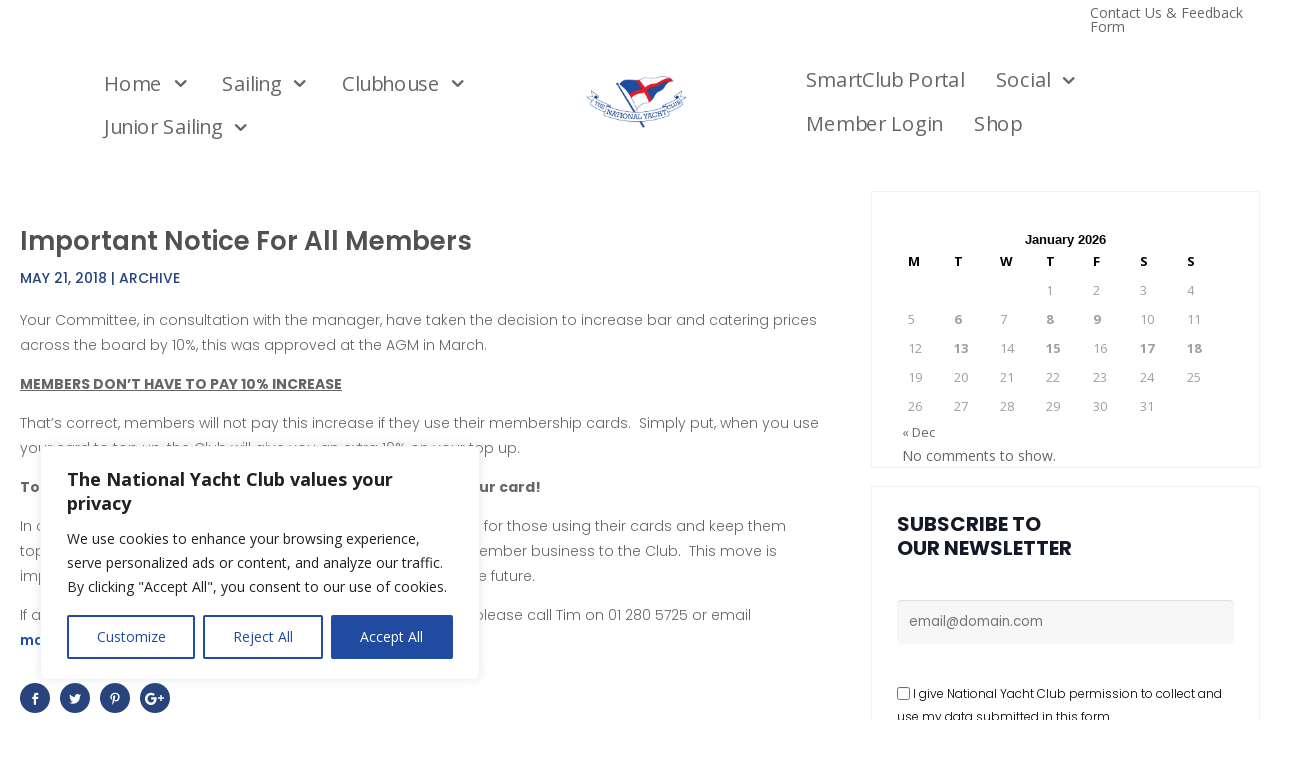

--- FILE ---
content_type: text/css
request_url: https://nyc.ie/wp-content/uploads/wtfdivi/wp_head.css?1660245918&ver=6.9
body_size: -294
content:
.et_pb_toggle_open .et_pb_toggle_title:after{position:absolute;top:50%;right:0;margin-top:-0.5em;color:#ccc;font-size:16px;content:"\e04f";font-family:"ETmodules" !important;font-weight:normal;font-style:normal;font-variant:normal;-webkit-font-smoothing:antialiased;-moz-osx-font-smoothing:grayscale;line-height:1;text-transform:none;speak:none}